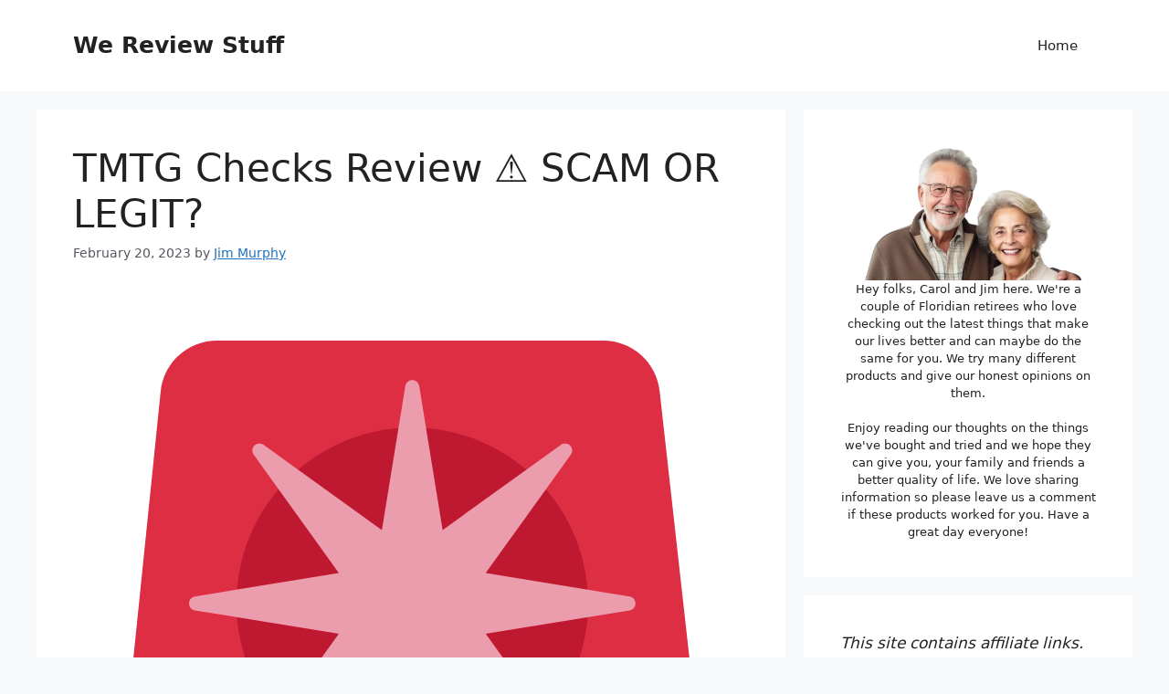

--- FILE ---
content_type: text/html; charset=UTF-8
request_url: https://wereviewstuff.net/2023/02/20/tmtg-checks-review-%E2%9A%A0%EF%B8%8F-scam-or-legit/
body_size: 17874
content:
<!DOCTYPE html>
<html lang="en-US">
<head>
<meta charset="UTF-8">
<meta name='robots' content='index, follow, max-image-preview:large, max-snippet:-1, max-video-preview:-1' />
<style>img:is([sizes="auto" i], [sizes^="auto," i]) { contain-intrinsic-size: 3000px 1500px }</style>
<meta name="viewport" content="width=device-width, initial-scale=1">
<!-- This site is optimized with the Yoast SEO plugin v25.1 - https://yoast.com/wordpress/plugins/seo/ -->
<title>TMTG Checks Review &#x26a0;&#xfe0f; SCAM OR LEGIT? - We Review Stuff</title>
<link rel="canonical" href="https://wereviewstuff.net/2023/02/20/tmtg-checks-review-⚠️-scam-or-legit/" />
<meta property="og:locale" content="en_US" />
<meta property="og:type" content="article" />
<meta property="og:title" content="TMTG Checks Review &#x26a0;&#xfe0f; SCAM OR LEGIT? - We Review Stuff" />
<meta property="og:description" content="TRUMP SECURED 6.2 TRILLION DOLLARS AND SIGNED THE TMTG CHECK INTO EFFECT Yes, you heard right! The last and final piece of the TRB puzzle is finally here. The TMTG CHECK is the only CASHIER’S CHECK created by DONALD TRUMP “I want to start the year with a BANG” – Donald Trump said about his ... Read more" />
<meta property="og:url" content="https://wereviewstuff.net/2023/02/20/tmtg-checks-review-⚠️-scam-or-legit/" />
<meta property="og:site_name" content="We Review Stuff" />
<meta property="article:published_time" content="2023-02-20T07:41:42+00:00" />
<meta property="article:modified_time" content="2023-02-20T07:42:12+00:00" />
<meta property="og:image" content="https://alternative-science.org/wp-content/uploads/2023/02/TMTG-compressed.png?ezimgfmt=ng%3Awebp%2Fngcb1%2Frs%3Adevice%2Frscb1-1" />
<meta name="author" content="Jim Murphy" />
<meta name="twitter:card" content="summary_large_image" />
<meta name="twitter:label1" content="Written by" />
<meta name="twitter:data1" content="Jim Murphy" />
<meta name="twitter:label2" content="Est. reading time" />
<meta name="twitter:data2" content="4 minutes" />
<script type="application/ld+json" class="yoast-schema-graph">{"@context":"https://schema.org","@graph":[{"@type":"Article","@id":"https://wereviewstuff.net/2023/02/20/tmtg-checks-review-%e2%9a%a0%ef%b8%8f-scam-or-legit/#article","isPartOf":{"@id":"https://wereviewstuff.net/2023/02/20/tmtg-checks-review-%e2%9a%a0%ef%b8%8f-scam-or-legit/"},"author":{"name":"Jim Murphy","@id":"https://wereviewstuff.net/#/schema/person/fe49014864651e091256203a8f56e379"},"headline":"TMTG Checks Review &#x26a0;&#xfe0f; SCAM OR LEGIT?","datePublished":"2023-02-20T07:41:42+00:00","dateModified":"2023-02-20T07:42:12+00:00","mainEntityOfPage":{"@id":"https://wereviewstuff.net/2023/02/20/tmtg-checks-review-%e2%9a%a0%ef%b8%8f-scam-or-legit/"},"wordCount":517,"commentCount":0,"publisher":{"@id":"https://wereviewstuff.net/#organization"},"image":{"@id":"https://wereviewstuff.net/2023/02/20/tmtg-checks-review-%e2%9a%a0%ef%b8%8f-scam-or-legit/#primaryimage"},"thumbnailUrl":"https://alternative-science.org/wp-content/uploads/2023/02/TMTG-compressed.png?ezimgfmt=ng%3Awebp%2Fngcb1%2Frs%3Adevice%2Frscb1-1","keywords":["Trump"],"inLanguage":"en-US","potentialAction":[{"@type":"CommentAction","name":"Comment","target":["https://wereviewstuff.net/2023/02/20/tmtg-checks-review-%e2%9a%a0%ef%b8%8f-scam-or-legit/#respond"]}]},{"@type":"WebPage","@id":"https://wereviewstuff.net/2023/02/20/tmtg-checks-review-%e2%9a%a0%ef%b8%8f-scam-or-legit/","url":"https://wereviewstuff.net/2023/02/20/tmtg-checks-review-%e2%9a%a0%ef%b8%8f-scam-or-legit/","name":"TMTG Checks Review &#x26a0;&#xfe0f; SCAM OR LEGIT? - We Review Stuff","isPartOf":{"@id":"https://wereviewstuff.net/#website"},"primaryImageOfPage":{"@id":"https://wereviewstuff.net/2023/02/20/tmtg-checks-review-%e2%9a%a0%ef%b8%8f-scam-or-legit/#primaryimage"},"image":{"@id":"https://wereviewstuff.net/2023/02/20/tmtg-checks-review-%e2%9a%a0%ef%b8%8f-scam-or-legit/#primaryimage"},"thumbnailUrl":"https://alternative-science.org/wp-content/uploads/2023/02/TMTG-compressed.png?ezimgfmt=ng%3Awebp%2Fngcb1%2Frs%3Adevice%2Frscb1-1","datePublished":"2023-02-20T07:41:42+00:00","dateModified":"2023-02-20T07:42:12+00:00","breadcrumb":{"@id":"https://wereviewstuff.net/2023/02/20/tmtg-checks-review-%e2%9a%a0%ef%b8%8f-scam-or-legit/#breadcrumb"},"inLanguage":"en-US","potentialAction":[{"@type":"ReadAction","target":["https://wereviewstuff.net/2023/02/20/tmtg-checks-review-%e2%9a%a0%ef%b8%8f-scam-or-legit/"]}]},{"@type":"ImageObject","inLanguage":"en-US","@id":"https://wereviewstuff.net/2023/02/20/tmtg-checks-review-%e2%9a%a0%ef%b8%8f-scam-or-legit/#primaryimage","url":"https://alternative-science.org/wp-content/uploads/2023/02/TMTG-compressed.png?ezimgfmt=ng%3Awebp%2Fngcb1%2Frs%3Adevice%2Frscb1-1","contentUrl":"https://alternative-science.org/wp-content/uploads/2023/02/TMTG-compressed.png?ezimgfmt=ng%3Awebp%2Fngcb1%2Frs%3Adevice%2Frscb1-1"},{"@type":"BreadcrumbList","@id":"https://wereviewstuff.net/2023/02/20/tmtg-checks-review-%e2%9a%a0%ef%b8%8f-scam-or-legit/#breadcrumb","itemListElement":[{"@type":"ListItem","position":1,"name":"Home","item":"https://wereviewstuff.net/"},{"@type":"ListItem","position":2,"name":"TMTG Checks Review &#x26a0;&#xfe0f; SCAM OR LEGIT?"}]},{"@type":"WebSite","@id":"https://wereviewstuff.net/#website","url":"https://wereviewstuff.net/","name":"We Review Stuff","description":"Bringing you the best reviews . . . of everything.","publisher":{"@id":"https://wereviewstuff.net/#organization"},"potentialAction":[{"@type":"SearchAction","target":{"@type":"EntryPoint","urlTemplate":"https://wereviewstuff.net/?s={search_term_string}"},"query-input":{"@type":"PropertyValueSpecification","valueRequired":true,"valueName":"search_term_string"}}],"inLanguage":"en-US"},{"@type":"Organization","@id":"https://wereviewstuff.net/#organization","name":"We Review Stuff","url":"https://wereviewstuff.net/","logo":{"@type":"ImageObject","inLanguage":"en-US","@id":"https://wereviewstuff.net/#/schema/logo/image/","url":"https://wereviewstuff.net/wp-content/uploads/2022/10/cropped-DALL·E-2022-10-21-14.36.18-An-old-white-couple-smiling-together..png","contentUrl":"https://wereviewstuff.net/wp-content/uploads/2022/10/cropped-DALL·E-2022-10-21-14.36.18-An-old-white-couple-smiling-together..png","width":512,"height":512,"caption":"We Review Stuff"},"image":{"@id":"https://wereviewstuff.net/#/schema/logo/image/"}},{"@type":"Person","@id":"https://wereviewstuff.net/#/schema/person/fe49014864651e091256203a8f56e379","name":"Jim Murphy","image":{"@type":"ImageObject","inLanguage":"en-US","@id":"https://wereviewstuff.net/#/schema/person/image/","url":"https://secure.gravatar.com/avatar/089354204fc647da782907ea39dd2d09777866b39e0aeba1b9c9b894e8dacada?s=96&d=mm&r=g","contentUrl":"https://secure.gravatar.com/avatar/089354204fc647da782907ea39dd2d09777866b39e0aeba1b9c9b894e8dacada?s=96&d=mm&r=g","caption":"Jim Murphy"},"description":"Hi Everyone Jim here. Just a bored old retiree living in Florida with my wife Carol and we enjoy trying out new products and sharing our information with the world to also better other peoples lives. Hope you enjoy the reviews!"}]}</script>
<!-- / Yoast SEO plugin. -->
<link rel="alternate" type="application/rss+xml" title="We Review Stuff &raquo; Feed" href="https://wereviewstuff.net/feed/" />
<link rel="alternate" type="application/rss+xml" title="We Review Stuff &raquo; Comments Feed" href="https://wereviewstuff.net/comments/feed/" />
<link rel="alternate" type="application/rss+xml" title="We Review Stuff &raquo; TMTG Checks Review &#x26a0;&#xfe0f; SCAM OR LEGIT? Comments Feed" href="https://wereviewstuff.net/2023/02/20/tmtg-checks-review-%e2%9a%a0%ef%b8%8f-scam-or-legit/feed/" />
<!-- <link rel='stylesheet' id='wp-block-library-css' href='https://wereviewstuff.net/wp-includes/css/dist/block-library/style.min.css?ver=6.8.1' media='all' /> -->
<link rel="stylesheet" type="text/css" href="//wereviewstuff.net/wp-content/cache/wpfc-minified/l1i48x2f/9xezu.css" media="all"/>
<style id='classic-theme-styles-inline-css'>
/*! This file is auto-generated */
.wp-block-button__link{color:#fff;background-color:#32373c;border-radius:9999px;box-shadow:none;text-decoration:none;padding:calc(.667em + 2px) calc(1.333em + 2px);font-size:1.125em}.wp-block-file__button{background:#32373c;color:#fff;text-decoration:none}
</style>
<style id='global-styles-inline-css'>
:root{--wp--preset--aspect-ratio--square: 1;--wp--preset--aspect-ratio--4-3: 4/3;--wp--preset--aspect-ratio--3-4: 3/4;--wp--preset--aspect-ratio--3-2: 3/2;--wp--preset--aspect-ratio--2-3: 2/3;--wp--preset--aspect-ratio--16-9: 16/9;--wp--preset--aspect-ratio--9-16: 9/16;--wp--preset--color--black: #000000;--wp--preset--color--cyan-bluish-gray: #abb8c3;--wp--preset--color--white: #ffffff;--wp--preset--color--pale-pink: #f78da7;--wp--preset--color--vivid-red: #cf2e2e;--wp--preset--color--luminous-vivid-orange: #ff6900;--wp--preset--color--luminous-vivid-amber: #fcb900;--wp--preset--color--light-green-cyan: #7bdcb5;--wp--preset--color--vivid-green-cyan: #00d084;--wp--preset--color--pale-cyan-blue: #8ed1fc;--wp--preset--color--vivid-cyan-blue: #0693e3;--wp--preset--color--vivid-purple: #9b51e0;--wp--preset--color--contrast: var(--contrast);--wp--preset--color--contrast-2: var(--contrast-2);--wp--preset--color--contrast-3: var(--contrast-3);--wp--preset--color--base: var(--base);--wp--preset--color--base-2: var(--base-2);--wp--preset--color--base-3: var(--base-3);--wp--preset--color--accent: var(--accent);--wp--preset--gradient--vivid-cyan-blue-to-vivid-purple: linear-gradient(135deg,rgba(6,147,227,1) 0%,rgb(155,81,224) 100%);--wp--preset--gradient--light-green-cyan-to-vivid-green-cyan: linear-gradient(135deg,rgb(122,220,180) 0%,rgb(0,208,130) 100%);--wp--preset--gradient--luminous-vivid-amber-to-luminous-vivid-orange: linear-gradient(135deg,rgba(252,185,0,1) 0%,rgba(255,105,0,1) 100%);--wp--preset--gradient--luminous-vivid-orange-to-vivid-red: linear-gradient(135deg,rgba(255,105,0,1) 0%,rgb(207,46,46) 100%);--wp--preset--gradient--very-light-gray-to-cyan-bluish-gray: linear-gradient(135deg,rgb(238,238,238) 0%,rgb(169,184,195) 100%);--wp--preset--gradient--cool-to-warm-spectrum: linear-gradient(135deg,rgb(74,234,220) 0%,rgb(151,120,209) 20%,rgb(207,42,186) 40%,rgb(238,44,130) 60%,rgb(251,105,98) 80%,rgb(254,248,76) 100%);--wp--preset--gradient--blush-light-purple: linear-gradient(135deg,rgb(255,206,236) 0%,rgb(152,150,240) 100%);--wp--preset--gradient--blush-bordeaux: linear-gradient(135deg,rgb(254,205,165) 0%,rgb(254,45,45) 50%,rgb(107,0,62) 100%);--wp--preset--gradient--luminous-dusk: linear-gradient(135deg,rgb(255,203,112) 0%,rgb(199,81,192) 50%,rgb(65,88,208) 100%);--wp--preset--gradient--pale-ocean: linear-gradient(135deg,rgb(255,245,203) 0%,rgb(182,227,212) 50%,rgb(51,167,181) 100%);--wp--preset--gradient--electric-grass: linear-gradient(135deg,rgb(202,248,128) 0%,rgb(113,206,126) 100%);--wp--preset--gradient--midnight: linear-gradient(135deg,rgb(2,3,129) 0%,rgb(40,116,252) 100%);--wp--preset--font-size--small: 13px;--wp--preset--font-size--medium: 20px;--wp--preset--font-size--large: 36px;--wp--preset--font-size--x-large: 42px;--wp--preset--spacing--20: 0.44rem;--wp--preset--spacing--30: 0.67rem;--wp--preset--spacing--40: 1rem;--wp--preset--spacing--50: 1.5rem;--wp--preset--spacing--60: 2.25rem;--wp--preset--spacing--70: 3.38rem;--wp--preset--spacing--80: 5.06rem;--wp--preset--shadow--natural: 6px 6px 9px rgba(0, 0, 0, 0.2);--wp--preset--shadow--deep: 12px 12px 50px rgba(0, 0, 0, 0.4);--wp--preset--shadow--sharp: 6px 6px 0px rgba(0, 0, 0, 0.2);--wp--preset--shadow--outlined: 6px 6px 0px -3px rgba(255, 255, 255, 1), 6px 6px rgba(0, 0, 0, 1);--wp--preset--shadow--crisp: 6px 6px 0px rgba(0, 0, 0, 1);}:where(.is-layout-flex){gap: 0.5em;}:where(.is-layout-grid){gap: 0.5em;}body .is-layout-flex{display: flex;}.is-layout-flex{flex-wrap: wrap;align-items: center;}.is-layout-flex > :is(*, div){margin: 0;}body .is-layout-grid{display: grid;}.is-layout-grid > :is(*, div){margin: 0;}:where(.wp-block-columns.is-layout-flex){gap: 2em;}:where(.wp-block-columns.is-layout-grid){gap: 2em;}:where(.wp-block-post-template.is-layout-flex){gap: 1.25em;}:where(.wp-block-post-template.is-layout-grid){gap: 1.25em;}.has-black-color{color: var(--wp--preset--color--black) !important;}.has-cyan-bluish-gray-color{color: var(--wp--preset--color--cyan-bluish-gray) !important;}.has-white-color{color: var(--wp--preset--color--white) !important;}.has-pale-pink-color{color: var(--wp--preset--color--pale-pink) !important;}.has-vivid-red-color{color: var(--wp--preset--color--vivid-red) !important;}.has-luminous-vivid-orange-color{color: var(--wp--preset--color--luminous-vivid-orange) !important;}.has-luminous-vivid-amber-color{color: var(--wp--preset--color--luminous-vivid-amber) !important;}.has-light-green-cyan-color{color: var(--wp--preset--color--light-green-cyan) !important;}.has-vivid-green-cyan-color{color: var(--wp--preset--color--vivid-green-cyan) !important;}.has-pale-cyan-blue-color{color: var(--wp--preset--color--pale-cyan-blue) !important;}.has-vivid-cyan-blue-color{color: var(--wp--preset--color--vivid-cyan-blue) !important;}.has-vivid-purple-color{color: var(--wp--preset--color--vivid-purple) !important;}.has-black-background-color{background-color: var(--wp--preset--color--black) !important;}.has-cyan-bluish-gray-background-color{background-color: var(--wp--preset--color--cyan-bluish-gray) !important;}.has-white-background-color{background-color: var(--wp--preset--color--white) !important;}.has-pale-pink-background-color{background-color: var(--wp--preset--color--pale-pink) !important;}.has-vivid-red-background-color{background-color: var(--wp--preset--color--vivid-red) !important;}.has-luminous-vivid-orange-background-color{background-color: var(--wp--preset--color--luminous-vivid-orange) !important;}.has-luminous-vivid-amber-background-color{background-color: var(--wp--preset--color--luminous-vivid-amber) !important;}.has-light-green-cyan-background-color{background-color: var(--wp--preset--color--light-green-cyan) !important;}.has-vivid-green-cyan-background-color{background-color: var(--wp--preset--color--vivid-green-cyan) !important;}.has-pale-cyan-blue-background-color{background-color: var(--wp--preset--color--pale-cyan-blue) !important;}.has-vivid-cyan-blue-background-color{background-color: var(--wp--preset--color--vivid-cyan-blue) !important;}.has-vivid-purple-background-color{background-color: var(--wp--preset--color--vivid-purple) !important;}.has-black-border-color{border-color: var(--wp--preset--color--black) !important;}.has-cyan-bluish-gray-border-color{border-color: var(--wp--preset--color--cyan-bluish-gray) !important;}.has-white-border-color{border-color: var(--wp--preset--color--white) !important;}.has-pale-pink-border-color{border-color: var(--wp--preset--color--pale-pink) !important;}.has-vivid-red-border-color{border-color: var(--wp--preset--color--vivid-red) !important;}.has-luminous-vivid-orange-border-color{border-color: var(--wp--preset--color--luminous-vivid-orange) !important;}.has-luminous-vivid-amber-border-color{border-color: var(--wp--preset--color--luminous-vivid-amber) !important;}.has-light-green-cyan-border-color{border-color: var(--wp--preset--color--light-green-cyan) !important;}.has-vivid-green-cyan-border-color{border-color: var(--wp--preset--color--vivid-green-cyan) !important;}.has-pale-cyan-blue-border-color{border-color: var(--wp--preset--color--pale-cyan-blue) !important;}.has-vivid-cyan-blue-border-color{border-color: var(--wp--preset--color--vivid-cyan-blue) !important;}.has-vivid-purple-border-color{border-color: var(--wp--preset--color--vivid-purple) !important;}.has-vivid-cyan-blue-to-vivid-purple-gradient-background{background: var(--wp--preset--gradient--vivid-cyan-blue-to-vivid-purple) !important;}.has-light-green-cyan-to-vivid-green-cyan-gradient-background{background: var(--wp--preset--gradient--light-green-cyan-to-vivid-green-cyan) !important;}.has-luminous-vivid-amber-to-luminous-vivid-orange-gradient-background{background: var(--wp--preset--gradient--luminous-vivid-amber-to-luminous-vivid-orange) !important;}.has-luminous-vivid-orange-to-vivid-red-gradient-background{background: var(--wp--preset--gradient--luminous-vivid-orange-to-vivid-red) !important;}.has-very-light-gray-to-cyan-bluish-gray-gradient-background{background: var(--wp--preset--gradient--very-light-gray-to-cyan-bluish-gray) !important;}.has-cool-to-warm-spectrum-gradient-background{background: var(--wp--preset--gradient--cool-to-warm-spectrum) !important;}.has-blush-light-purple-gradient-background{background: var(--wp--preset--gradient--blush-light-purple) !important;}.has-blush-bordeaux-gradient-background{background: var(--wp--preset--gradient--blush-bordeaux) !important;}.has-luminous-dusk-gradient-background{background: var(--wp--preset--gradient--luminous-dusk) !important;}.has-pale-ocean-gradient-background{background: var(--wp--preset--gradient--pale-ocean) !important;}.has-electric-grass-gradient-background{background: var(--wp--preset--gradient--electric-grass) !important;}.has-midnight-gradient-background{background: var(--wp--preset--gradient--midnight) !important;}.has-small-font-size{font-size: var(--wp--preset--font-size--small) !important;}.has-medium-font-size{font-size: var(--wp--preset--font-size--medium) !important;}.has-large-font-size{font-size: var(--wp--preset--font-size--large) !important;}.has-x-large-font-size{font-size: var(--wp--preset--font-size--x-large) !important;}
:where(.wp-block-post-template.is-layout-flex){gap: 1.25em;}:where(.wp-block-post-template.is-layout-grid){gap: 1.25em;}
:where(.wp-block-columns.is-layout-flex){gap: 2em;}:where(.wp-block-columns.is-layout-grid){gap: 2em;}
:root :where(.wp-block-pullquote){font-size: 1.5em;line-height: 1.6;}
</style>
<!-- <link rel='stylesheet' id='ez-toc-css' href='https://wereviewstuff.net/wp-content/plugins/easy-table-of-contents/assets/css/screen.min.css?ver=2.0.74' media='all' /> -->
<link rel="stylesheet" type="text/css" href="//wereviewstuff.net/wp-content/cache/wpfc-minified/k9c3v71d/9xezu.css" media="all"/>
<style id='ez-toc-inline-css'>
div#ez-toc-container .ez-toc-title {font-size: 120%;}div#ez-toc-container .ez-toc-title {font-weight: 500;}div#ez-toc-container ul li , div#ez-toc-container ul li a {font-size: 95%;}div#ez-toc-container ul li , div#ez-toc-container ul li a {font-weight: 500;}div#ez-toc-container nav ul ul li {font-size: 90%;}
.ez-toc-container-direction {direction: ltr;}.ez-toc-counter ul{counter-reset: item ;}.ez-toc-counter nav ul li a::before {content: counters(item, '.', decimal) '. ';display: inline-block;counter-increment: item;flex-grow: 0;flex-shrink: 0;margin-right: .2em; float: left; }.ez-toc-widget-direction {direction: ltr;}.ez-toc-widget-container ul{counter-reset: item ;}.ez-toc-widget-container nav ul li a::before {content: counters(item, '.', decimal) '. ';display: inline-block;counter-increment: item;flex-grow: 0;flex-shrink: 0;margin-right: .2em; float: left; }
</style>
<!-- <link rel='stylesheet' id='generate-comments-css' href='https://wereviewstuff.net/wp-content/themes/generatepress/assets/css/components/comments.min.css?ver=3.6.0' media='all' /> -->
<!-- <link rel='stylesheet' id='generate-widget-areas-css' href='https://wereviewstuff.net/wp-content/themes/generatepress/assets/css/components/widget-areas.min.css?ver=3.6.0' media='all' /> -->
<!-- <link rel='stylesheet' id='generate-style-css' href='https://wereviewstuff.net/wp-content/themes/generatepress/assets/css/main.min.css?ver=3.6.0' media='all' /> -->
<link rel="stylesheet" type="text/css" href="//wereviewstuff.net/wp-content/cache/wpfc-minified/8jkhvs5c/9xezu.css" media="all"/>
<style id='generate-style-inline-css'>
body{background-color:var(--base-2);color:var(--contrast);}a{color:var(--accent);}a{text-decoration:underline;}.entry-title a, .site-branding a, a.button, .wp-block-button__link, .main-navigation a{text-decoration:none;}a:hover, a:focus, a:active{color:var(--contrast);}.wp-block-group__inner-container{max-width:1200px;margin-left:auto;margin-right:auto;}:root{--contrast:#222222;--contrast-2:#575760;--contrast-3:#b2b2be;--base:#f0f0f0;--base-2:#f7f8f9;--base-3:#ffffff;--accent:#1e73be;}:root .has-contrast-color{color:var(--contrast);}:root .has-contrast-background-color{background-color:var(--contrast);}:root .has-contrast-2-color{color:var(--contrast-2);}:root .has-contrast-2-background-color{background-color:var(--contrast-2);}:root .has-contrast-3-color{color:var(--contrast-3);}:root .has-contrast-3-background-color{background-color:var(--contrast-3);}:root .has-base-color{color:var(--base);}:root .has-base-background-color{background-color:var(--base);}:root .has-base-2-color{color:var(--base-2);}:root .has-base-2-background-color{background-color:var(--base-2);}:root .has-base-3-color{color:var(--base-3);}:root .has-base-3-background-color{background-color:var(--base-3);}:root .has-accent-color{color:var(--accent);}:root .has-accent-background-color{background-color:var(--accent);}.top-bar{background-color:#636363;color:#ffffff;}.top-bar a{color:#ffffff;}.top-bar a:hover{color:#303030;}.site-header{background-color:var(--base-3);}.main-title a,.main-title a:hover{color:var(--contrast);}.site-description{color:var(--contrast-2);}.mobile-menu-control-wrapper .menu-toggle,.mobile-menu-control-wrapper .menu-toggle:hover,.mobile-menu-control-wrapper .menu-toggle:focus,.has-inline-mobile-toggle #site-navigation.toggled{background-color:rgba(0, 0, 0, 0.02);}.main-navigation,.main-navigation ul ul{background-color:var(--base-3);}.main-navigation .main-nav ul li a, .main-navigation .menu-toggle, .main-navigation .menu-bar-items{color:var(--contrast);}.main-navigation .main-nav ul li:not([class*="current-menu-"]):hover > a, .main-navigation .main-nav ul li:not([class*="current-menu-"]):focus > a, .main-navigation .main-nav ul li.sfHover:not([class*="current-menu-"]) > a, .main-navigation .menu-bar-item:hover > a, .main-navigation .menu-bar-item.sfHover > a{color:var(--accent);}button.menu-toggle:hover,button.menu-toggle:focus{color:var(--contrast);}.main-navigation .main-nav ul li[class*="current-menu-"] > a{color:var(--accent);}.navigation-search input[type="search"],.navigation-search input[type="search"]:active, .navigation-search input[type="search"]:focus, .main-navigation .main-nav ul li.search-item.active > a, .main-navigation .menu-bar-items .search-item.active > a{color:var(--accent);}.main-navigation ul ul{background-color:var(--base);}.separate-containers .inside-article, .separate-containers .comments-area, .separate-containers .page-header, .one-container .container, .separate-containers .paging-navigation, .inside-page-header{background-color:var(--base-3);}.entry-title a{color:var(--contrast);}.entry-title a:hover{color:var(--contrast-2);}.entry-meta{color:var(--contrast-2);}.sidebar .widget{background-color:var(--base-3);}.footer-widgets{background-color:var(--base-3);}.site-info{background-color:var(--base-3);}input[type="text"],input[type="email"],input[type="url"],input[type="password"],input[type="search"],input[type="tel"],input[type="number"],textarea,select{color:var(--contrast);background-color:var(--base-2);border-color:var(--base);}input[type="text"]:focus,input[type="email"]:focus,input[type="url"]:focus,input[type="password"]:focus,input[type="search"]:focus,input[type="tel"]:focus,input[type="number"]:focus,textarea:focus,select:focus{color:var(--contrast);background-color:var(--base-2);border-color:var(--contrast-3);}button,html input[type="button"],input[type="reset"],input[type="submit"],a.button,a.wp-block-button__link:not(.has-background){color:#ffffff;background-color:#55555e;}button:hover,html input[type="button"]:hover,input[type="reset"]:hover,input[type="submit"]:hover,a.button:hover,button:focus,html input[type="button"]:focus,input[type="reset"]:focus,input[type="submit"]:focus,a.button:focus,a.wp-block-button__link:not(.has-background):active,a.wp-block-button__link:not(.has-background):focus,a.wp-block-button__link:not(.has-background):hover{color:#ffffff;background-color:#3f4047;}a.generate-back-to-top{background-color:rgba( 0,0,0,0.4 );color:#ffffff;}a.generate-back-to-top:hover,a.generate-back-to-top:focus{background-color:rgba( 0,0,0,0.6 );color:#ffffff;}:root{--gp-search-modal-bg-color:var(--base-3);--gp-search-modal-text-color:var(--contrast);--gp-search-modal-overlay-bg-color:rgba(0,0,0,0.2);}@media (max-width:768px){.main-navigation .menu-bar-item:hover > a, .main-navigation .menu-bar-item.sfHover > a{background:none;color:var(--contrast);}}.nav-below-header .main-navigation .inside-navigation.grid-container, .nav-above-header .main-navigation .inside-navigation.grid-container{padding:0px 20px 0px 20px;}.site-main .wp-block-group__inner-container{padding:40px;}.separate-containers .paging-navigation{padding-top:20px;padding-bottom:20px;}.entry-content .alignwide, body:not(.no-sidebar) .entry-content .alignfull{margin-left:-40px;width:calc(100% + 80px);max-width:calc(100% + 80px);}.rtl .menu-item-has-children .dropdown-menu-toggle{padding-left:20px;}.rtl .main-navigation .main-nav ul li.menu-item-has-children > a{padding-right:20px;}@media (max-width:768px){.separate-containers .inside-article, .separate-containers .comments-area, .separate-containers .page-header, .separate-containers .paging-navigation, .one-container .site-content, .inside-page-header{padding:30px;}.site-main .wp-block-group__inner-container{padding:30px;}.inside-top-bar{padding-right:30px;padding-left:30px;}.inside-header{padding-right:30px;padding-left:30px;}.widget-area .widget{padding-top:30px;padding-right:30px;padding-bottom:30px;padding-left:30px;}.footer-widgets-container{padding-top:30px;padding-right:30px;padding-bottom:30px;padding-left:30px;}.inside-site-info{padding-right:30px;padding-left:30px;}.entry-content .alignwide, body:not(.no-sidebar) .entry-content .alignfull{margin-left:-30px;width:calc(100% + 60px);max-width:calc(100% + 60px);}.one-container .site-main .paging-navigation{margin-bottom:20px;}}/* End cached CSS */.is-right-sidebar{width:30%;}.is-left-sidebar{width:30%;}.site-content .content-area{width:70%;}@media (max-width:768px){.main-navigation .menu-toggle,.sidebar-nav-mobile:not(#sticky-placeholder){display:block;}.main-navigation ul,.gen-sidebar-nav,.main-navigation:not(.slideout-navigation):not(.toggled) .main-nav > ul,.has-inline-mobile-toggle #site-navigation .inside-navigation > *:not(.navigation-search):not(.main-nav){display:none;}.nav-align-right .inside-navigation,.nav-align-center .inside-navigation{justify-content:space-between;}.has-inline-mobile-toggle .mobile-menu-control-wrapper{display:flex;flex-wrap:wrap;}.has-inline-mobile-toggle .inside-header{flex-direction:row;text-align:left;flex-wrap:wrap;}.has-inline-mobile-toggle .header-widget,.has-inline-mobile-toggle #site-navigation{flex-basis:100%;}.nav-float-left .has-inline-mobile-toggle #site-navigation{order:10;}}
</style>
<style id='akismet-widget-style-inline-css'>
.a-stats {
--akismet-color-mid-green: #357b49;
--akismet-color-white: #fff;
--akismet-color-light-grey: #f6f7f7;
max-width: 350px;
width: auto;
}
.a-stats * {
all: unset;
box-sizing: border-box;
}
.a-stats strong {
font-weight: 600;
}
.a-stats a.a-stats__link,
.a-stats a.a-stats__link:visited,
.a-stats a.a-stats__link:active {
background: var(--akismet-color-mid-green);
border: none;
box-shadow: none;
border-radius: 8px;
color: var(--akismet-color-white);
cursor: pointer;
display: block;
font-family: -apple-system, BlinkMacSystemFont, 'Segoe UI', 'Roboto', 'Oxygen-Sans', 'Ubuntu', 'Cantarell', 'Helvetica Neue', sans-serif;
font-weight: 500;
padding: 12px;
text-align: center;
text-decoration: none;
transition: all 0.2s ease;
}
/* Extra specificity to deal with TwentyTwentyOne focus style */
.widget .a-stats a.a-stats__link:focus {
background: var(--akismet-color-mid-green);
color: var(--akismet-color-white);
text-decoration: none;
}
.a-stats a.a-stats__link:hover {
filter: brightness(110%);
box-shadow: 0 4px 12px rgba(0, 0, 0, 0.06), 0 0 2px rgba(0, 0, 0, 0.16);
}
.a-stats .count {
color: var(--akismet-color-white);
display: block;
font-size: 1.5em;
line-height: 1.4;
padding: 0 13px;
white-space: nowrap;
}
</style>
<script src='//wereviewstuff.net/wp-content/cache/wpfc-minified/mk4dmfr1/9xezu.js' type="text/javascript"></script>
<!-- <script src="https://wereviewstuff.net/wp-includes/js/jquery/jquery.min.js?ver=3.7.1" id="jquery-core-js"></script> -->
<!-- <script src="https://wereviewstuff.net/wp-includes/js/jquery/jquery-migrate.min.js?ver=3.4.1" id="jquery-migrate-js"></script> -->
<link rel="https://api.w.org/" href="https://wereviewstuff.net/wp-json/" /><link rel="alternate" title="JSON" type="application/json" href="https://wereviewstuff.net/wp-json/wp/v2/posts/550" /><link rel="EditURI" type="application/rsd+xml" title="RSD" href="https://wereviewstuff.net/xmlrpc.php?rsd" />
<meta name="generator" content="WordPress 6.8.1" />
<link rel='shortlink' href='https://wereviewstuff.net/?p=550' />
<link rel="alternate" title="oEmbed (JSON)" type="application/json+oembed" href="https://wereviewstuff.net/wp-json/oembed/1.0/embed?url=https%3A%2F%2Fwereviewstuff.net%2F2023%2F02%2F20%2Ftmtg-checks-review-%25e2%259a%25a0%25ef%25b8%258f-scam-or-legit%2F" />
<link rel="alternate" title="oEmbed (XML)" type="text/xml+oembed" href="https://wereviewstuff.net/wp-json/oembed/1.0/embed?url=https%3A%2F%2Fwereviewstuff.net%2F2023%2F02%2F20%2Ftmtg-checks-review-%25e2%259a%25a0%25ef%25b8%258f-scam-or-legit%2F&#038;format=xml" />
<script type="text/javascript">
(function(c,l,a,r,i,t,y){
c[a]=c[a]||function(){(c[a].q=c[a].q||[]).push(arguments)};t=l.createElement(r);t.async=1;
t.src="https://www.clarity.ms/tag/"+i+"?ref=wordpress";y=l.getElementsByTagName(r)[0];y.parentNode.insertBefore(t,y);
})(window, document, "clarity", "script", "jrimifso7p");
</script>
<link rel="pingback" href="https://wereviewstuff.net/xmlrpc.php">
<style type="text/css">.saboxplugin-wrap{-webkit-box-sizing:border-box;-moz-box-sizing:border-box;-ms-box-sizing:border-box;box-sizing:border-box;border:1px solid #eee;width:100%;clear:both;display:block;overflow:hidden;word-wrap:break-word;position:relative}.saboxplugin-wrap .saboxplugin-gravatar{float:left;padding:0 20px 20px 20px}.saboxplugin-wrap .saboxplugin-gravatar img{max-width:100px;height:auto;border-radius:0;}.saboxplugin-wrap .saboxplugin-authorname{font-size:18px;line-height:1;margin:20px 0 0 20px;display:block}.saboxplugin-wrap .saboxplugin-authorname a{text-decoration:none}.saboxplugin-wrap .saboxplugin-authorname a:focus{outline:0}.saboxplugin-wrap .saboxplugin-desc{display:block;margin:5px 20px}.saboxplugin-wrap .saboxplugin-desc a{text-decoration:underline}.saboxplugin-wrap .saboxplugin-desc p{margin:5px 0 12px}.saboxplugin-wrap .saboxplugin-web{margin:0 20px 15px;text-align:left}.saboxplugin-wrap .sab-web-position{text-align:right}.saboxplugin-wrap .saboxplugin-web a{color:#ccc;text-decoration:none}.saboxplugin-wrap .saboxplugin-socials{position:relative;display:block;background:#fcfcfc;padding:5px;border-top:1px solid #eee}.saboxplugin-wrap .saboxplugin-socials a svg{width:20px;height:20px}.saboxplugin-wrap .saboxplugin-socials a svg .st2{fill:#fff; transform-origin:center center;}.saboxplugin-wrap .saboxplugin-socials a svg .st1{fill:rgba(0,0,0,.3)}.saboxplugin-wrap .saboxplugin-socials a:hover{opacity:.8;-webkit-transition:opacity .4s;-moz-transition:opacity .4s;-o-transition:opacity .4s;transition:opacity .4s;box-shadow:none!important;-webkit-box-shadow:none!important}.saboxplugin-wrap .saboxplugin-socials .saboxplugin-icon-color{box-shadow:none;padding:0;border:0;-webkit-transition:opacity .4s;-moz-transition:opacity .4s;-o-transition:opacity .4s;transition:opacity .4s;display:inline-block;color:#fff;font-size:0;text-decoration:inherit;margin:5px;-webkit-border-radius:0;-moz-border-radius:0;-ms-border-radius:0;-o-border-radius:0;border-radius:0;overflow:hidden}.saboxplugin-wrap .saboxplugin-socials .saboxplugin-icon-grey{text-decoration:inherit;box-shadow:none;position:relative;display:-moz-inline-stack;display:inline-block;vertical-align:middle;zoom:1;margin:10px 5px;color:#444;fill:#444}.clearfix:after,.clearfix:before{content:' ';display:table;line-height:0;clear:both}.ie7 .clearfix{zoom:1}.saboxplugin-socials.sabox-colored .saboxplugin-icon-color .sab-twitch{border-color:#38245c}.saboxplugin-socials.sabox-colored .saboxplugin-icon-color .sab-addthis{border-color:#e91c00}.saboxplugin-socials.sabox-colored .saboxplugin-icon-color .sab-behance{border-color:#003eb0}.saboxplugin-socials.sabox-colored .saboxplugin-icon-color .sab-delicious{border-color:#06c}.saboxplugin-socials.sabox-colored .saboxplugin-icon-color .sab-deviantart{border-color:#036824}.saboxplugin-socials.sabox-colored .saboxplugin-icon-color .sab-digg{border-color:#00327c}.saboxplugin-socials.sabox-colored .saboxplugin-icon-color .sab-dribbble{border-color:#ba1655}.saboxplugin-socials.sabox-colored .saboxplugin-icon-color .sab-facebook{border-color:#1e2e4f}.saboxplugin-socials.sabox-colored .saboxplugin-icon-color .sab-flickr{border-color:#003576}.saboxplugin-socials.sabox-colored .saboxplugin-icon-color .sab-github{border-color:#264874}.saboxplugin-socials.sabox-colored .saboxplugin-icon-color .sab-google{border-color:#0b51c5}.saboxplugin-socials.sabox-colored .saboxplugin-icon-color .sab-googleplus{border-color:#96271a}.saboxplugin-socials.sabox-colored .saboxplugin-icon-color .sab-html5{border-color:#902e13}.saboxplugin-socials.sabox-colored .saboxplugin-icon-color .sab-instagram{border-color:#1630aa}.saboxplugin-socials.sabox-colored .saboxplugin-icon-color .sab-linkedin{border-color:#00344f}.saboxplugin-socials.sabox-colored .saboxplugin-icon-color .sab-pinterest{border-color:#5b040e}.saboxplugin-socials.sabox-colored .saboxplugin-icon-color .sab-reddit{border-color:#992900}.saboxplugin-socials.sabox-colored .saboxplugin-icon-color .sab-rss{border-color:#a43b0a}.saboxplugin-socials.sabox-colored .saboxplugin-icon-color .sab-sharethis{border-color:#5d8420}.saboxplugin-socials.sabox-colored .saboxplugin-icon-color .sab-skype{border-color:#00658a}.saboxplugin-socials.sabox-colored .saboxplugin-icon-color .sab-soundcloud{border-color:#995200}.saboxplugin-socials.sabox-colored .saboxplugin-icon-color .sab-spotify{border-color:#0f612c}.saboxplugin-socials.sabox-colored .saboxplugin-icon-color .sab-stackoverflow{border-color:#a95009}.saboxplugin-socials.sabox-colored .saboxplugin-icon-color .sab-steam{border-color:#006388}.saboxplugin-socials.sabox-colored .saboxplugin-icon-color .sab-user_email{border-color:#b84e05}.saboxplugin-socials.sabox-colored .saboxplugin-icon-color .sab-stumbleUpon{border-color:#9b280e}.saboxplugin-socials.sabox-colored .saboxplugin-icon-color .sab-tumblr{border-color:#10151b}.saboxplugin-socials.sabox-colored .saboxplugin-icon-color .sab-twitter{border-color:#0967a0}.saboxplugin-socials.sabox-colored .saboxplugin-icon-color .sab-vimeo{border-color:#0d7091}.saboxplugin-socials.sabox-colored .saboxplugin-icon-color .sab-windows{border-color:#003f71}.saboxplugin-socials.sabox-colored .saboxplugin-icon-color .sab-whatsapp{border-color:#003f71}.saboxplugin-socials.sabox-colored .saboxplugin-icon-color .sab-wordpress{border-color:#0f3647}.saboxplugin-socials.sabox-colored .saboxplugin-icon-color .sab-yahoo{border-color:#14002d}.saboxplugin-socials.sabox-colored .saboxplugin-icon-color .sab-youtube{border-color:#900}.saboxplugin-socials.sabox-colored .saboxplugin-icon-color .sab-xing{border-color:#000202}.saboxplugin-socials.sabox-colored .saboxplugin-icon-color .sab-mixcloud{border-color:#2475a0}.saboxplugin-socials.sabox-colored .saboxplugin-icon-color .sab-vk{border-color:#243549}.saboxplugin-socials.sabox-colored .saboxplugin-icon-color .sab-medium{border-color:#00452c}.saboxplugin-socials.sabox-colored .saboxplugin-icon-color .sab-quora{border-color:#420e00}.saboxplugin-socials.sabox-colored .saboxplugin-icon-color .sab-meetup{border-color:#9b181c}.saboxplugin-socials.sabox-colored .saboxplugin-icon-color .sab-goodreads{border-color:#000}.saboxplugin-socials.sabox-colored .saboxplugin-icon-color .sab-snapchat{border-color:#999700}.saboxplugin-socials.sabox-colored .saboxplugin-icon-color .sab-500px{border-color:#00557f}.saboxplugin-socials.sabox-colored .saboxplugin-icon-color .sab-mastodont{border-color:#185886}.sabox-plus-item{margin-bottom:20px}@media screen and (max-width:480px){.saboxplugin-wrap{text-align:center}.saboxplugin-wrap .saboxplugin-gravatar{float:none;padding:20px 0;text-align:center;margin:0 auto;display:block}.saboxplugin-wrap .saboxplugin-gravatar img{float:none;display:inline-block;display:-moz-inline-stack;vertical-align:middle;zoom:1}.saboxplugin-wrap .saboxplugin-desc{margin:0 10px 20px;text-align:center}.saboxplugin-wrap .saboxplugin-authorname{text-align:center;margin:10px 0 20px}}body .saboxplugin-authorname a,body .saboxplugin-authorname a:hover{box-shadow:none;-webkit-box-shadow:none}a.sab-profile-edit{font-size:16px!important;line-height:1!important}.sab-edit-settings a,a.sab-profile-edit{color:#0073aa!important;box-shadow:none!important;-webkit-box-shadow:none!important}.sab-edit-settings{margin-right:15px;position:absolute;right:0;z-index:2;bottom:10px;line-height:20px}.sab-edit-settings i{margin-left:5px}.saboxplugin-socials{line-height:1!important}.rtl .saboxplugin-wrap .saboxplugin-gravatar{float:right}.rtl .saboxplugin-wrap .saboxplugin-authorname{display:flex;align-items:center}.rtl .saboxplugin-wrap .saboxplugin-authorname .sab-profile-edit{margin-right:10px}.rtl .sab-edit-settings{right:auto;left:0}img.sab-custom-avatar{max-width:75px;}.saboxplugin-wrap {margin-top:0px; margin-bottom:0px; padding: 0px 0px }.saboxplugin-wrap .saboxplugin-authorname {font-size:18px; line-height:25px;}.saboxplugin-wrap .saboxplugin-desc p, .saboxplugin-wrap .saboxplugin-desc {font-size:14px !important; line-height:21px !important;}.saboxplugin-wrap .saboxplugin-web {font-size:14px;}.saboxplugin-wrap .saboxplugin-socials a svg {width:18px;height:18px;}</style><link rel="icon" href="https://wereviewstuff.net/wp-content/uploads/2024/04/cropped-Jim_And_Carol-e1712823493207-32x32.png" sizes="32x32" />
<link rel="icon" href="https://wereviewstuff.net/wp-content/uploads/2024/04/cropped-Jim_And_Carol-e1712823493207-192x192.png" sizes="192x192" />
<link rel="apple-touch-icon" href="https://wereviewstuff.net/wp-content/uploads/2024/04/cropped-Jim_And_Carol-e1712823493207-180x180.png" />
<meta name="msapplication-TileImage" content="https://wereviewstuff.net/wp-content/uploads/2024/04/cropped-Jim_And_Carol-e1712823493207-270x270.png" />
</head>
<body data-rsssl=1 class="wp-singular post-template-default single single-post postid-550 single-format-standard wp-embed-responsive wp-theme-generatepress right-sidebar nav-float-right separate-containers header-aligned-left dropdown-hover" itemtype="https://schema.org/Blog" itemscope>
<a class="screen-reader-text skip-link" href="#content" title="Skip to content">Skip to content</a>		<header class="site-header has-inline-mobile-toggle" id="masthead" aria-label="Site"  itemtype="https://schema.org/WPHeader" itemscope>
<div class="inside-header grid-container">
<div class="site-branding">
<p class="main-title" itemprop="headline">
<a href="https://wereviewstuff.net/" rel="home">We Review Stuff</a>
</p>
</div>	<nav class="main-navigation mobile-menu-control-wrapper" id="mobile-menu-control-wrapper" aria-label="Mobile Toggle">
<button data-nav="site-navigation" class="menu-toggle" aria-controls="primary-menu" aria-expanded="false">
<span class="gp-icon icon-menu-bars"><svg viewBox="0 0 512 512" aria-hidden="true" xmlns="http://www.w3.org/2000/svg" width="1em" height="1em"><path d="M0 96c0-13.255 10.745-24 24-24h464c13.255 0 24 10.745 24 24s-10.745 24-24 24H24c-13.255 0-24-10.745-24-24zm0 160c0-13.255 10.745-24 24-24h464c13.255 0 24 10.745 24 24s-10.745 24-24 24H24c-13.255 0-24-10.745-24-24zm0 160c0-13.255 10.745-24 24-24h464c13.255 0 24 10.745 24 24s-10.745 24-24 24H24c-13.255 0-24-10.745-24-24z" /></svg><svg viewBox="0 0 512 512" aria-hidden="true" xmlns="http://www.w3.org/2000/svg" width="1em" height="1em"><path d="M71.029 71.029c9.373-9.372 24.569-9.372 33.942 0L256 222.059l151.029-151.03c9.373-9.372 24.569-9.372 33.942 0 9.372 9.373 9.372 24.569 0 33.942L289.941 256l151.03 151.029c9.372 9.373 9.372 24.569 0 33.942-9.373 9.372-24.569 9.372-33.942 0L256 289.941l-151.029 151.03c-9.373 9.372-24.569 9.372-33.942 0-9.372-9.373-9.372-24.569 0-33.942L222.059 256 71.029 104.971c-9.372-9.373-9.372-24.569 0-33.942z" /></svg></span><span class="screen-reader-text">Menu</span>		</button>
</nav>
<nav class="main-navigation sub-menu-right" id="site-navigation" aria-label="Primary"  itemtype="https://schema.org/SiteNavigationElement" itemscope>
<div class="inside-navigation grid-container">
<button class="menu-toggle" aria-controls="primary-menu" aria-expanded="false">
<span class="gp-icon icon-menu-bars"><svg viewBox="0 0 512 512" aria-hidden="true" xmlns="http://www.w3.org/2000/svg" width="1em" height="1em"><path d="M0 96c0-13.255 10.745-24 24-24h464c13.255 0 24 10.745 24 24s-10.745 24-24 24H24c-13.255 0-24-10.745-24-24zm0 160c0-13.255 10.745-24 24-24h464c13.255 0 24 10.745 24 24s-10.745 24-24 24H24c-13.255 0-24-10.745-24-24zm0 160c0-13.255 10.745-24 24-24h464c13.255 0 24 10.745 24 24s-10.745 24-24 24H24c-13.255 0-24-10.745-24-24z" /></svg><svg viewBox="0 0 512 512" aria-hidden="true" xmlns="http://www.w3.org/2000/svg" width="1em" height="1em"><path d="M71.029 71.029c9.373-9.372 24.569-9.372 33.942 0L256 222.059l151.029-151.03c9.373-9.372 24.569-9.372 33.942 0 9.372 9.373 9.372 24.569 0 33.942L289.941 256l151.03 151.029c9.372 9.373 9.372 24.569 0 33.942-9.373 9.372-24.569 9.372-33.942 0L256 289.941l-151.029 151.03c-9.373 9.372-24.569 9.372-33.942 0-9.372-9.373-9.372-24.569 0-33.942L222.059 256 71.029 104.971c-9.372-9.373-9.372-24.569 0-33.942z" /></svg></span><span class="mobile-menu">Menu</span>				</button>
<div id="primary-menu" class="main-nav"><ul id="menu-menu-1" class=" menu sf-menu"><li id="menu-item-434" class="menu-item menu-item-type-custom menu-item-object-custom menu-item-home menu-item-434"><a href="https://wereviewstuff.net/">Home</a></li>
</ul></div>			</div>
</nav>
</div>
</header>
<div class="site grid-container container hfeed" id="page">
<div class="site-content" id="content">
<div class="content-area" id="primary">
<main class="site-main" id="main">
<article id="post-550" class="post-550 post type-post status-publish format-standard hentry category-uncategorized tag-trump" itemtype="https://schema.org/CreativeWork" itemscope>
<div class="inside-article">
<header class="entry-header">
<h1 class="entry-title" itemprop="headline">TMTG Checks Review &#x26a0;&#xfe0f; SCAM OR LEGIT?</h1>		<div class="entry-meta">
<span class="posted-on"><time class="entry-date published" datetime="2023-02-20T07:41:42+00:00" itemprop="datePublished">February 20, 2023</time></span> <span class="byline">by <span class="author vcard" itemprop="author" itemtype="https://schema.org/Person" itemscope><a class="url fn n" href="https://wereviewstuff.net/author/jim-murphy/" title="View all posts by Jim Murphy" rel="author" itemprop="url"><span class="author-name" itemprop="name">Jim Murphy</span></a></span></span> 		</div>
</header>
<div class="entry-content" itemprop="text">
<p><a href="https://wereviewstuff.net/recommends/tmtg-checks/"><img fetchpriority="high" decoding="async" class="alignnone" src="https://alternative-science.org/wp-content/uploads/2023/02/TMTG-compressed.png?ezimgfmt=ng%3Awebp%2Fngcb1%2Frs%3Adevice%2Frscb1-1" alt="" width="810" height="790" /></a></p>
<p><img decoding="async" class="emoji" role="img" draggable="false" src="https://s.w.org/images/core/emoji/14.0.0/svg/1f6a8.svg" alt="&#x1f6a8;" />TRUMP SECURED 6.2 TRILLION DOLLARS AND SIGNED THE TMTG CHECK INTO EFFECT<img decoding="async" class="emoji" role="img" draggable="false" src="https://s.w.org/images/core/emoji/14.0.0/svg/1f6a8.svg" alt="&#x1f6a8;" /></p>
<p>Yes, you heard right! The last and final piece of the TRB puzzle is finally here. The TMTG CHECK is the only CASHIER’S CHECK created by DONALD TRUMP</p>
<p>“I want to start the year with a BANG” – Donald Trump said about his TMTG CHECKS</p>
<p><img decoding="async" class="emoji" role="img" draggable="false" src="https://s.w.org/images/core/emoji/14.0.0/svg/1f449.svg" alt="&#x1f449;" />Each check is a CASHIER’S CHECK preloaded with $200,000.00</p>
<p><img decoding="async" class="emoji" role="img" draggable="false" src="https://s.w.org/images/core/emoji/14.0.0/svg/1f449.svg" alt="&#x1f449;" />The fund for the TMTG CHECKS is 6.2 TRILLION DOLLARS</p>
<p><img decoding="async" class="emoji" role="img" draggable="false" src="https://s.w.org/images/core/emoji/14.0.0/svg/1f449.svg" alt="&#x1f449;" />All Checks can be CASHED OUT in SHORT 5 WEEKS after ordering</p>
<p><img decoding="async" class="emoji" role="img" draggable="false" src="https://s.w.org/images/core/emoji/14.0.0/svg/1f449.svg" alt="&#x1f449;" />Cashier’s Checks are VERIFIED/GUARANTEED by BOA</p>
<p>Donald Trump expects the TMTG CHECK to be sold out it less than 17hr, hurry up <img decoding="async" class="emoji" role="img" draggable="false" src="https://s.w.org/images/core/emoji/14.0.0/svg/1f447.svg" alt="&#x1f447;" /></p>
<div id="ez-toc-container" class="ez-toc-v2_0_74 counter-hierarchy ez-toc-counter ez-toc-grey ez-toc-container-direction">
<div class="ez-toc-title-container">
<p class="ez-toc-title" style="cursor:inherit">Table of Contents</p>
<span class="ez-toc-title-toggle"><a href="#" class="ez-toc-pull-right ez-toc-btn ez-toc-btn-xs ez-toc-btn-default ez-toc-toggle" aria-label="Toggle Table of Content"><span class="ez-toc-js-icon-con"><span class=""><span class="eztoc-hide" style="display:none;">Toggle</span><span class="ez-toc-icon-toggle-span"><svg style="fill: #999;color:#999" xmlns="http://www.w3.org/2000/svg" class="list-377408" width="20px" height="20px" viewBox="0 0 24 24" fill="none"><path d="M6 6H4v2h2V6zm14 0H8v2h12V6zM4 11h2v2H4v-2zm16 0H8v2h12v-2zM4 16h2v2H4v-2zm16 0H8v2h12v-2z" fill="currentColor"></path></svg><svg style="fill: #999;color:#999" class="arrow-unsorted-368013" xmlns="http://www.w3.org/2000/svg" width="10px" height="10px" viewBox="0 0 24 24" version="1.2" baseProfile="tiny"><path d="M18.2 9.3l-6.2-6.3-6.2 6.3c-.2.2-.3.4-.3.7s.1.5.3.7c.2.2.4.3.7.3h11c.3 0 .5-.1.7-.3.2-.2.3-.5.3-.7s-.1-.5-.3-.7zM5.8 14.7l6.2 6.3 6.2-6.3c.2-.2.3-.5.3-.7s-.1-.5-.3-.7c-.2-.2-.4-.3-.7-.3h-11c-.3 0-.5.1-.7.3-.2.2-.3.5-.3.7s.1.5.3.7z"/></svg></span></span></span></a></span></div>
<nav><ul class='ez-toc-list ez-toc-list-level-1 ' ><li class='ez-toc-page-1 ez-toc-heading-level-2'><a class="ez-toc-link ez-toc-heading-1" href="#What_are_TMTG_Checks" >What are TMTG Checks?</a></li><li class='ez-toc-page-1 ez-toc-heading-level-2'><a class="ez-toc-link ez-toc-heading-2" href="#What_is_the_TRB_Banking_System" >What is the TRB Banking System?</a></li><li class='ez-toc-page-1 ez-toc-heading-level-2'><a class="ez-toc-link ez-toc-heading-3" href="#Where_can_I_redeem_TMTG_Checks" >Where can I redeem TMTG Checks?</a></li><li class='ez-toc-page-1 ez-toc-heading-level-2'><a class="ez-toc-link ez-toc-heading-4" href="#How_much_do_TMTG_Checks_cost" >How much do TMTG Checks cost?</a></li><li class='ez-toc-page-1 ez-toc-heading-level-2'><a class="ez-toc-link ez-toc-heading-5" href="#Do_TRB_System_Membership_Cards_come_with_a_money-back_guarantee" >Do TRB System Membership Cards come with a money-back guarantee?</a></li><li class='ez-toc-page-1 ez-toc-heading-level-2'><a class="ez-toc-link ez-toc-heading-6" href="#Are_TMTG_Checks_a_scam_or_legit" >Are TMTG Checks a scam or legit?</a></li><li class='ez-toc-page-1 ez-toc-heading-level-2'><a class="ez-toc-link ez-toc-heading-7" href="#Whats_the_TMTG_Checks_customer_service_phone_number" >What’s the TMTG Checks customer service phone number?</a></li><li class='ez-toc-page-1 ez-toc-heading-level-2'><a class="ez-toc-link ez-toc-heading-8" href="#Whats_the_official_TMTG_Checks_website" >What’s the official TMTG Checks website?</a></li></ul></nav></div>
<h2><span class="ez-toc-section" id="What_are_TMTG_Checks"></span><b>What are TMTG Checks?</b><span class="ez-toc-section-end"></span></h2>
<p><a class="thirstylink" title="TMTG Check" href="https://wereviewstuff.net/recommends/tmtg-checks/" target="" rel="nofollow noopener" data-linkid="5738" data-nojs="false">TMTG Checks</a> are official checks authorized by the Donald Trump administration.</p>
<p>They, along with TRB System Membership Cards, form part of the Trump Rebate banking system.</p>
<p>When registered with TRB System Membership Cards, TMTG Checks are redeemable at selected banks and retailers, listed below.</p>
<h2><span class="ez-toc-section" id="What_is_the_TRB_Banking_System"></span><span id="What_is_the_TRB_Banking_System" class="ez-toc-section"></span><b>What is the TRB Banking System?</b><span class="ez-toc-section-end"></span></h2>
<p>The Trump Rebate Banking System is a joint initiative promulgated by the Trump administration and the US government.</p>
<p>Trump’s aim is to redistribute wealth among the people of America, and reward his supporters for voting for him in 2016, as well as encouraging others to vote for him in 2024.</p>
<p>Any holder of <a class="thirstylink" title="TMTG Check" href="https://wereviewstuff.net/recommends/tmtg-checks/" target="" rel="nofollow noopener" data-linkid="5738" data-nojs="false">TMTG Checks</a>, Trump Bucks or Trump Coins can participate in the TRB Banking System by registering their currency with TRB System Membership Cards.</p>
<h2><span class="ez-toc-section" id="Where_can_I_redeem_TMTG_Checks"></span><span id="Where_can_I_redeem_TMTG_Checks" class="ez-toc-section"></span><b>Where can I redeem TMTG Checks?</b><span class="ez-toc-section-end"></span></h2>
<p><span id="ezoic-pub-ad-placeholder-107" class="ezoic-adpicker-ad"></span>You can redeem <a class="thirstylink" title="TMTG Check" href="https://wereviewstuff.net/recommends/tmtg-checks/" target="" rel="nofollow noopener" data-linkid="5738" data-nojs="false">TMTG Checks</a> with any of the following banks and merchants:</p>
<ul>
<li aria-level="1">TD Group US Holdings</li>
<li aria-level="1">JPMorgan Chase</li>
<li aria-level="1">Fifth Third Bank</li>
<li aria-level="1">Goldman Sachs</li>
<li aria-level="1">State Street</li>
<li aria-level="1">Capital One Financial</li>
<li aria-level="1">Silicon Valley Bank</li>
<li aria-level="1">Bank of America</li>
<li aria-level="1">Citizens Financial</li>
<li aria-level="1">PNC Financial Services</li>
<li aria-level="1">Citigroup</li>
<li aria-level="1">U.S. Bancorp</li>
<li aria-level="1">Truist Bank</li>
<li aria-level="1">Bank of New York Mellon</li>
<li aria-level="1">Wells Fargo</li>
<li aria-level="1">Walgreens</li>
<li aria-level="1">Lowe’s</li>
<li aria-level="1">CVS</li>
<li aria-level="1">Kroger</li>
<li aria-level="1">Home Depot</li>
<li aria-level="1">Walmart</li>
<li aria-level="1">Costco</li>
<li aria-level="1">Target</li>
<li aria-level="1">Amazon</li>
<li aria-level="1">Albertsons</li>
</ul>
<h2><span class="ez-toc-section" id="How_much_do_TMTG_Checks_cost"></span><span id="How_much_do_TMTG_Checks_cost" class="ez-toc-section"></span><b>How much do TMTG Checks cost?</b><span class="ez-toc-section-end"></span></h2>
<p><a class="thirstylink" title="TMTG Check" href="https://wereviewstuff.net/recommends/tmtg-checks/" target="" rel="nofollow noopener" data-linkid="5738" data-nojs="false">TMTG Checks</a> start at $9.99 each if you buy a batch of 50, otherwise they cost $69.99 to purchase one at a time.</p>
<p>As you can see below they come in various prices depending on how many you buy in bulk on the <a class="thirstylink" title="TMTG Check" href="https://wereviewstuff.net/recommends/tmtg-checks/" target="" rel="nofollow noopener" data-linkid="5738" data-nojs="false">official website</a>.</p>
<h2><span class="ez-toc-section" id="Do_TRB_System_Membership_Cards_come_with_a_money-back_guarantee"></span><span id="Do_TRB_System_Membership_Cards_come_with_a_money-back_guarantee" class="ez-toc-section"></span><b>Do TRB System Membership Cards come with a money-back guarantee?</b><span class="ez-toc-section-end"></span></h2>
<p><span id="ezoic-pub-ad-placeholder-108" class="ezoic-adpicker-ad"></span>TMTG Checks come with a 60-day money-back guarantee if you buy them from the <a class="thirstylink" title="TMTG Check" href="https://wereviewstuff.net/recommends/tmtg-checks/" target="" rel="nofollow noopener" data-linkid="5738" data-nojs="false">official website</a>.</p>
<h2><span class="ez-toc-section" id="Are_TMTG_Checks_a_scam_or_legit"></span><span id="Are_TMTG_Checks_a_scam_or_legit" class="ez-toc-section"></span><b>Are TMTG Checks a scam or legit?</b><span class="ez-toc-section-end"></span></h2>
<p>I was pleasantly surprised by the quality of my <a class="thirstylink" title="TMTG Check" href="https://wereviewstuff.net/recommends/tmtg-checks/" target="" rel="nofollow noopener" data-linkid="5738" data-nojs="false">TMTG Checks</a> when they arrived, they’re made from currency-grade paper with an elegant, glossy finish.</p>
<p>I was also pleasantly surprised when I cashed my first check into my checking account and it went through with no issues.</p>
<p>There’s no doubt that TMTG Checks are legit, they’re part of the TRB Banking System, an economic stimulus program authorized by the Trump administration and the US government.</p>
<p>God bless Trump!</p>
<h2><span class="ez-toc-section" id="Whats_the_TMTG_Checks_customer_service_phone_number"></span><span id="Whats_the_TMTG_Checks_customer_service_phone_number" class="ez-toc-section"></span><b>What’s the TMTG Checks customer service phone number?</b><span class="ez-toc-section-end"></span></h2>
<p>You can find the TMTG Checks customer service phone number <a class="thirstylink" title="TMTG Check" href="https://wereviewstuff.net/recommends/tmtg-checks/" target="" rel="nofollow noopener" data-linkid="5738" data-nojs="false">here.</a></p>
<h2><span class="ez-toc-section" id="Whats_the_official_TMTG_Checks_website"></span><span id="Whats_the_official_TMTG_Checks_website" class="ez-toc-section"></span><b>What’s the official TMTG Checks website?</b><span class="ez-toc-section-end"></span></h2>
<p>You can find the official TMTG Checks website <a class="thirstylink" title="TMTG Check" href="https://wereviewstuff.net/recommends/tmtg-checks/" target="" rel="nofollow noopener" data-linkid="5738" data-nojs="false">here</a>.</p>
<p>&nbsp;</p>
<div class="saboxplugin-wrap" itemtype="http://schema.org/Person" itemscope itemprop="author"><div class="saboxplugin-tab"><div class="saboxplugin-gravatar"><img decoding="async" src="https://wereviewstuff.net/wp-content/uploads/2024/04/Jim-Profile.png" width="100"  height="100" alt="Jim" itemprop="image"></div><div class="saboxplugin-authorname"><a href="https://wereviewstuff.net/author/jim-murphy/" class="vcard author" rel="author"><span class="fn">Jim Murphy</span></a></div><div class="saboxplugin-desc"><div itemprop="description"><p>Hi Everyone Jim here. Just a bored old retiree living in Florida with my wife Carol and we enjoy trying out new products and sharing our information with the world to also better other peoples lives. Hope you enjoy the reviews!</p>
</div></div><div class="clearfix"></div></div></div>		</div>
<footer class="entry-meta" aria-label="Entry meta">
<span class="cat-links"><span class="gp-icon icon-categories"><svg viewBox="0 0 512 512" aria-hidden="true" xmlns="http://www.w3.org/2000/svg" width="1em" height="1em"><path d="M0 112c0-26.51 21.49-48 48-48h110.014a48 48 0 0143.592 27.907l12.349 26.791A16 16 0 00228.486 128H464c26.51 0 48 21.49 48 48v224c0 26.51-21.49 48-48 48H48c-26.51 0-48-21.49-48-48V112z" /></svg></span><span class="screen-reader-text">Categories </span><a href="https://wereviewstuff.net/category/uncategorized/" rel="category tag">Uncategorized</a></span> <span class="tags-links"><span class="gp-icon icon-tags"><svg viewBox="0 0 512 512" aria-hidden="true" xmlns="http://www.w3.org/2000/svg" width="1em" height="1em"><path d="M20 39.5c-8.836 0-16 7.163-16 16v176c0 4.243 1.686 8.313 4.687 11.314l224 224c6.248 6.248 16.378 6.248 22.626 0l176-176c6.244-6.244 6.25-16.364.013-22.615l-223.5-224A15.999 15.999 0 00196.5 39.5H20zm56 96c0-13.255 10.745-24 24-24s24 10.745 24 24-10.745 24-24 24-24-10.745-24-24z"/><path d="M259.515 43.015c4.686-4.687 12.284-4.687 16.97 0l228 228c4.686 4.686 4.686 12.284 0 16.97l-180 180c-4.686 4.687-12.284 4.687-16.97 0-4.686-4.686-4.686-12.284 0-16.97L479.029 279.5 259.515 59.985c-4.686-4.686-4.686-12.284 0-16.97z" /></svg></span><span class="screen-reader-text">Tags </span><a href="https://wereviewstuff.net/tag/trump/" rel="tag">Trump</a></span> 		<nav id="nav-below" class="post-navigation" aria-label="Posts">
<div class="nav-previous"><span class="gp-icon icon-arrow-left"><svg viewBox="0 0 192 512" aria-hidden="true" xmlns="http://www.w3.org/2000/svg" width="1em" height="1em" fill-rule="evenodd" clip-rule="evenodd" stroke-linejoin="round" stroke-miterlimit="1.414"><path d="M178.425 138.212c0 2.265-1.133 4.813-2.832 6.512L64.276 256.001l111.317 111.277c1.7 1.7 2.832 4.247 2.832 6.513 0 2.265-1.133 4.813-2.832 6.512L161.43 394.46c-1.7 1.7-4.249 2.832-6.514 2.832-2.266 0-4.816-1.133-6.515-2.832L16.407 262.514c-1.699-1.7-2.832-4.248-2.832-6.513 0-2.265 1.133-4.813 2.832-6.512l131.994-131.947c1.7-1.699 4.249-2.831 6.515-2.831 2.265 0 4.815 1.132 6.514 2.831l14.163 14.157c1.7 1.7 2.832 3.965 2.832 6.513z" fill-rule="nonzero" /></svg></span><span class="prev"><a href="https://wereviewstuff.net/2023/02/13/veroniques-psychic-reading-review-%e2%9a%a0%ef%b8%8f-scam-or-legit/" rel="prev">Veronique’s Psychic Reading Review &#x26a0;&#xfe0f; SCAM OR LEGIT?</a></span></div><div class="nav-next"><span class="gp-icon icon-arrow-right"><svg viewBox="0 0 192 512" aria-hidden="true" xmlns="http://www.w3.org/2000/svg" width="1em" height="1em" fill-rule="evenodd" clip-rule="evenodd" stroke-linejoin="round" stroke-miterlimit="1.414"><path d="M178.425 256.001c0 2.266-1.133 4.815-2.832 6.515L43.599 394.509c-1.7 1.7-4.248 2.833-6.514 2.833s-4.816-1.133-6.515-2.833l-14.163-14.162c-1.699-1.7-2.832-3.966-2.832-6.515 0-2.266 1.133-4.815 2.832-6.515l111.317-111.316L16.407 144.685c-1.699-1.7-2.832-4.249-2.832-6.515s1.133-4.815 2.832-6.515l14.163-14.162c1.7-1.7 4.249-2.833 6.515-2.833s4.815 1.133 6.514 2.833l131.994 131.993c1.7 1.7 2.832 4.249 2.832 6.515z" fill-rule="nonzero" /></svg></span><span class="next"><a href="https://wereviewstuff.net/2023/02/20/guru-shankara-draws-your-soulmate-review-%e2%9a%a0%ef%b8%8f-scam-or-legit/" rel="next">Guru Shankara Draws Your Soulmate Review ⚠️ SCAM OR LEGIT?</a></span></div>		</nav>
</footer>
</div>
</article>
<div class="comments-area">
<div id="comments">
<div id="respond" class="comment-respond">
<h3 id="reply-title" class="comment-reply-title">Leave a Comment <small><a rel="nofollow" id="cancel-comment-reply-link" href="/2023/02/20/tmtg-checks-review-%E2%9A%A0%EF%B8%8F-scam-or-legit/#respond" style="display:none;">Cancel reply</a></small></h3><form action="https://wereviewstuff.net/wp-comments-post.php" method="post" id="commentform" class="comment-form" novalidate><p class="comment-form-comment"><label for="comment" class="screen-reader-text">Comment</label><textarea id="comment" name="comment" cols="45" rows="8" required></textarea></p><label for="author" class="screen-reader-text">Name</label><input placeholder="Name *" id="author" name="author" type="text" value="" size="30" required />
<label for="email" class="screen-reader-text">Email</label><input placeholder="Email *" id="email" name="email" type="email" value="" size="30" required />
<label for="url" class="screen-reader-text">Website</label><input placeholder="Website" id="url" name="url" type="url" value="" size="30" />
<p class="comment-form-cookies-consent"><input id="wp-comment-cookies-consent" name="wp-comment-cookies-consent" type="checkbox" value="yes" /> <label for="wp-comment-cookies-consent">Save my name, email, and website in this browser for the next time I comment.</label></p>
<p class="form-submit"><input name="submit" type="submit" id="submit" class="submit" value="Post Comment" /> <input type='hidden' name='comment_post_ID' value='550' id='comment_post_ID' />
<input type='hidden' name='comment_parent' id='comment_parent' value='0' />
</p><p style="display: none !important;" class="akismet-fields-container" data-prefix="ak_"><label>&#916;<textarea name="ak_hp_textarea" cols="45" rows="8" maxlength="100"></textarea></label><input type="hidden" id="ak_js_1" name="ak_js" value="31"/><script>document.getElementById( "ak_js_1" ).setAttribute( "value", ( new Date() ).getTime() );</script></p></form>	</div><!-- #respond -->
</div><!-- #comments -->
</div>
</main>
</div>
<div class="widget-area sidebar is-right-sidebar" id="right-sidebar">
<div class="inside-right-sidebar">
<aside id="block-8" class="widget inner-padding widget_block widget_media_image"><div class="wp-block-image">
<figure class="aligncenter size-full"><img loading="lazy" decoding="async" width="496" height="261" src="https://wereviewstuff.net/wp-content/uploads/2024/04/Jim_And_Carol-e1712823493207.png" alt="Jim And Carol" class="wp-image-718" srcset="https://wereviewstuff.net/wp-content/uploads/2024/04/Jim_And_Carol-e1712823493207.png 496w, https://wereviewstuff.net/wp-content/uploads/2024/04/Jim_And_Carol-e1712823493207-300x158.png 300w" sizes="auto, (max-width: 496px) 100vw, 496px" /><figcaption class="wp-element-caption">Hey folks, Carol and Jim here. We're a couple of Floridian retirees who love checking out the latest things that make our lives better and can maybe do the same for you. We try many different products and give our honest opinions on them. <br><br>Enjoy reading our thoughts on the things we've bought and tried and we hope they can give you, your family and friends a better quality of life. We love sharing information so please leave us a comment if these products worked for you. Have a great day everyone!</figcaption></figure></div></aside><aside id="block-7" class="widget inner-padding widget_block widget_text">
<p><em>This site contains affiliate links. If you choose to make a purchase after clicking a link, the author may receive a commission at no additional cost to you.</em></p>
</aside><aside id="block-2" class="widget inner-padding widget_block widget_search"><form role="search" method="get" action="https://wereviewstuff.net/" class="wp-block-search__button-outside wp-block-search__text-button wp-block-search"    ><label class="wp-block-search__label" for="wp-block-search__input-1" >Search</label><div class="wp-block-search__inside-wrapper " ><input class="wp-block-search__input" id="wp-block-search__input-1" placeholder="" value="" type="search" name="s" required /><button aria-label="Search" class="wp-block-search__button wp-element-button" type="submit" >Search</button></div></form></aside><aside id="block-3" class="widget inner-padding widget_block">
<div class="wp-block-group"><div class="wp-block-group__inner-container is-layout-flow wp-block-group-is-layout-flow">
<h2 class="wp-block-heading">Recent Posts</h2>
<ul class="wp-block-latest-posts__list wp-block-latest-posts"><li><a class="wp-block-latest-posts__post-title" href="https://wereviewstuff.net/2024/04/17/my-trump-supporter-certificates-review-%e2%9a%a0%ef%b8%8f-scam-or-legit/">My Trump Supporter Certificates review ⚠️ SCAM OR LEGIT?</a></li>
<li><a class="wp-block-latest-posts__post-title" href="https://wereviewstuff.net/2024/04/05/my-simple-mystic-miracles-review-%e2%9a%a0%ef%b8%8f-scam-or-legit/">My Simple Mystic Miracles Review ⚠️ SCAM OR LEGIT?</a></li>
<li><a class="wp-block-latest-posts__post-title" href="https://wereviewstuff.net/2024/04/05/my-power-quadrant-system-review-%e2%9a%a0%ef%b8%8f-scam-or-legit/">My Power Quadrant System Review ⚠️ SCAM OR LEGIT?</a></li>
<li><a class="wp-block-latest-posts__post-title" href="https://wereviewstuff.net/2024/04/05/my-trump-golden-bars-review-%e2%9a%a0%ef%b8%8f-scam-or-legit/">My Trump Golden Bars review ⚠️ SCAM OR LEGIT?</a></li>
<li><a class="wp-block-latest-posts__post-title" href="https://wereviewstuff.net/2024/01/11/the-magic-and-mystery-of-astrology-wheel-houses/">The Magic and Mystery of Astrology Wheel Houses</a></li>
</ul></div></div>
</aside><aside id="block-4" class="widget inner-padding widget_block">
<div class="wp-block-group"><div class="wp-block-group__inner-container is-layout-flow wp-block-group-is-layout-flow">
<h2 class="wp-block-heading">Recent Comments</h2>
<ol class="wp-block-latest-comments"><li class="wp-block-latest-comments__comment"><article><footer class="wp-block-latest-comments__comment-meta"><a class="wp-block-latest-comments__comment-author" href="https://wereviewstuff.net">Jim</a> on <a class="wp-block-latest-comments__comment-link" href="https://wereviewstuff.net/2022/10/18/hello-world/#comment-155">Hello everyone, hope you enjoy our reviews and we will be adding more in the near future. Have a great day everyone!</a></footer></article></li><li class="wp-block-latest-comments__comment"><article><footer class="wp-block-latest-comments__comment-meta"><a class="wp-block-latest-comments__comment-author" href="https://wereviewstuff.net">Jim</a> on <a class="wp-block-latest-comments__comment-link" href="https://wereviewstuff.net/2022/11/02/java-burn-review-%e2%9a%a0%ef%b8%8f-scam-or-legit/#comment-154">Java Burn Review &#x26a0;&#xfe0f; SCAM OR LEGIT?</a></footer></article></li><li class="wp-block-latest-comments__comment"><article><footer class="wp-block-latest-comments__comment-meta"><a class="wp-block-latest-comments__comment-author" href="https://wereviewstuff.net">Jim</a> on <a class="wp-block-latest-comments__comment-link" href="https://wereviewstuff.net/2022/11/02/fluxactive-complete-review-%e2%9a%a0%ef%b8%8f-scam-or-legit/#comment-153">Fluxactive Complete Review &#x26a0;&#xfe0f; SCAM OR LEGIT?</a></footer></article></li><li class="wp-block-latest-comments__comment"><article><footer class="wp-block-latest-comments__comment-meta"><a class="wp-block-latest-comments__comment-author" href="https://www.binance.com/pt-BR/register?ref=YY80CKRN">b^onus de registro na binance</a> on <a class="wp-block-latest-comments__comment-link" href="https://wereviewstuff.net/2023/02/10/dr-catalinas-attraction-secrets-%e2%9a%a0%ef%b8%8f-scam-or-legit/#comment-152">Dr. Catalina&#8217;s Attraction Secrets Review &#x26a0;&#xfe0f; SCAM OR LEGIT?</a></footer></article></li><li class="wp-block-latest-comments__comment"><article><footer class="wp-block-latest-comments__comment-meta"><a class="wp-block-latest-comments__comment-author" href="https://www.gate.io/tr/signup/XlQVXVo">gate io nasıl para yatırılır</a> on <a class="wp-block-latest-comments__comment-link" href="https://wereviewstuff.net/2022/11/02/fluxactive-complete-review-%e2%9a%a0%ef%b8%8f-scam-or-legit/#comment-150">Fluxactive Complete Review &#x26a0;&#xfe0f; SCAM OR LEGIT?</a></footer></article></li></ol></div></div>
</aside><aside id="block-13" class="widget inner-padding widget_block widget_tag_cloud"><p class="wp-block-tag-cloud"><a href="https://wereviewstuff.net/tag/affiliate-marketing/" class="tag-cloud-link tag-link-56 tag-link-position-1" style="font-size: 8pt;" aria-label="Affiliate Marketing (1 item)">Affiliate Marketing</a>
<a href="https://wereviewstuff.net/tag/ai/" class="tag-cloud-link tag-link-53 tag-link-position-2" style="font-size: 11.387096774194pt;" aria-label="AI (3 items)">AI</a>
<a href="https://wereviewstuff.net/tag/angel-numbers/" class="tag-cloud-link tag-link-74 tag-link-position-3" style="font-size: 8pt;" aria-label="Angel Numbers (1 item)">Angel Numbers</a>
<a href="https://wereviewstuff.net/tag/astrology/" class="tag-cloud-link tag-link-4 tag-link-position-4" style="font-size: 15.338709677419pt;" aria-label="Astrology (8 items)">Astrology</a>
<a href="https://wereviewstuff.net/tag/attraction/" class="tag-cloud-link tag-link-66 tag-link-position-5" style="font-size: 8pt;" aria-label="Attraction (1 item)">Attraction</a>
<a href="https://wereviewstuff.net/tag/belly-fat/" class="tag-cloud-link tag-link-63 tag-link-position-6" style="font-size: 8pt;" aria-label="Belly fat (1 item)">Belly fat</a>
<a href="https://wereviewstuff.net/tag/blood-sugar/" class="tag-cloud-link tag-link-31 tag-link-position-7" style="font-size: 12.516129032258pt;" aria-label="Blood Sugar (4 items)">Blood Sugar</a>
<a href="https://wereviewstuff.net/tag/cbd/" class="tag-cloud-link tag-link-55 tag-link-position-8" style="font-size: 10.032258064516pt;" aria-label="CBD (2 items)">CBD</a>
<a href="https://wereviewstuff.net/tag/cheat-codes/" class="tag-cloud-link tag-link-67 tag-link-position-9" style="font-size: 8pt;" aria-label="Cheat Codes (1 item)">Cheat Codes</a>
<a href="https://wereviewstuff.net/tag/diabetes/" class="tag-cloud-link tag-link-21 tag-link-position-10" style="font-size: 10.032258064516pt;" aria-label="Diabetes (2 items)">Diabetes</a>
<a href="https://wereviewstuff.net/tag/diet/" class="tag-cloud-link tag-link-29 tag-link-position-11" style="font-size: 8pt;" aria-label="Diet (1 item)">Diet</a>
<a href="https://wereviewstuff.net/tag/dietary-supplement/" class="tag-cloud-link tag-link-17 tag-link-position-12" style="font-size: 10.032258064516pt;" aria-label="Dietary supplement (2 items)">Dietary supplement</a>
<a href="https://wereviewstuff.net/tag/dna-reading/" class="tag-cloud-link tag-link-73 tag-link-position-13" style="font-size: 8pt;" aria-label="DNA reading (1 item)">DNA reading</a>
<a href="https://wereviewstuff.net/tag/e-books/" class="tag-cloud-link tag-link-49 tag-link-position-14" style="font-size: 8pt;" aria-label="E books (1 item)">E books</a>
<a href="https://wereviewstuff.net/tag/ganesha/" class="tag-cloud-link tag-link-71 tag-link-position-15" style="font-size: 8pt;" aria-label="Ganesha (1 item)">Ganesha</a>
<a href="https://wereviewstuff.net/tag/gout/" class="tag-cloud-link tag-link-52 tag-link-position-16" style="font-size: 8pt;" aria-label="Gout (1 item)">Gout</a>
<a href="https://wereviewstuff.net/tag/hair/" class="tag-cloud-link tag-link-57 tag-link-position-17" style="font-size: 10.032258064516pt;" aria-label="Hair (2 items)">Hair</a>
<a href="https://wereviewstuff.net/tag/health/" class="tag-cloud-link tag-link-19 tag-link-position-18" style="font-size: 10.032258064516pt;" aria-label="Health (2 items)">Health</a>
<a href="https://wereviewstuff.net/tag/horoscopes/" class="tag-cloud-link tag-link-62 tag-link-position-19" style="font-size: 8pt;" aria-label="Horoscopes (1 item)">Horoscopes</a>
<a href="https://wereviewstuff.net/tag/jobs/" class="tag-cloud-link tag-link-12 tag-link-position-20" style="font-size: 14.209677419355pt;" aria-label="Jobs (6 items)">Jobs</a>
<a href="https://wereviewstuff.net/tag/life-path-numbers/" class="tag-cloud-link tag-link-72 tag-link-position-21" style="font-size: 8pt;" aria-label="Life Path Numbers (1 item)">Life Path Numbers</a>
<a href="https://wereviewstuff.net/tag/love/" class="tag-cloud-link tag-link-68 tag-link-position-22" style="font-size: 8pt;" aria-label="Love (1 item)">Love</a>
<a href="https://wereviewstuff.net/tag/manifestation/" class="tag-cloud-link tag-link-37 tag-link-position-23" style="font-size: 14.209677419355pt;" aria-label="Manifestation (6 items)">Manifestation</a>
<a href="https://wereviewstuff.net/tag/memory/" class="tag-cloud-link tag-link-16 tag-link-position-24" style="font-size: 10.032258064516pt;" aria-label="Memory (2 items)">Memory</a>
<a href="https://wereviewstuff.net/tag/neuropathy/" class="tag-cloud-link tag-link-58 tag-link-position-25" style="font-size: 8pt;" aria-label="Neuropathy (1 item)">Neuropathy</a>
<a href="https://wereviewstuff.net/tag/numerology/" class="tag-cloud-link tag-link-41 tag-link-position-26" style="font-size: 12.516129032258pt;" aria-label="numerology (4 items)">numerology</a>
<a href="https://wereviewstuff.net/tag/osteoporosis/" class="tag-cloud-link tag-link-54 tag-link-position-27" style="font-size: 8pt;" aria-label="osteoporosis (1 item)">osteoporosis</a>
<a href="https://wereviewstuff.net/tag/pain-relief/" class="tag-cloud-link tag-link-60 tag-link-position-28" style="font-size: 8pt;" aria-label="Pain Relief (1 item)">Pain Relief</a>
<a href="https://wereviewstuff.net/tag/palm-reading/" class="tag-cloud-link tag-link-65 tag-link-position-29" style="font-size: 8pt;" aria-label="Palm Reading (1 item)">Palm Reading</a>
<a href="https://wereviewstuff.net/tag/parkinsons-disease/" class="tag-cloud-link tag-link-51 tag-link-position-30" style="font-size: 8pt;" aria-label="Parkinson&#039;s disease (1 item)">Parkinson&#039;s disease</a>
<a href="https://wereviewstuff.net/tag/passbooks/" class="tag-cloud-link tag-link-75 tag-link-position-31" style="font-size: 8pt;" aria-label="Passbooks (1 item)">Passbooks</a>
<a href="https://wereviewstuff.net/tag/prostrate/" class="tag-cloud-link tag-link-50 tag-link-position-32" style="font-size: 10.032258064516pt;" aria-label="prostrate (2 items)">prostrate</a>
<a href="https://wereviewstuff.net/tag/psychic-reading/" class="tag-cloud-link tag-link-70 tag-link-position-33" style="font-size: 8pt;" aria-label="Psychic Reading (1 item)">Psychic Reading</a>
<a href="https://wereviewstuff.net/tag/relationships/" class="tag-cloud-link tag-link-42 tag-link-position-34" style="font-size: 11.387096774194pt;" aria-label="Relationships (3 items)">Relationships</a>
<a href="https://wereviewstuff.net/tag/sex/" class="tag-cloud-link tag-link-36 tag-link-position-35" style="font-size: 10.032258064516pt;" aria-label="Sex (2 items)">Sex</a>
<a href="https://wereviewstuff.net/tag/sketch/" class="tag-cloud-link tag-link-59 tag-link-position-36" style="font-size: 10.032258064516pt;" aria-label="Sketch (2 items)">Sketch</a>
<a href="https://wereviewstuff.net/tag/sleep/" class="tag-cloud-link tag-link-8 tag-link-position-37" style="font-size: 10.032258064516pt;" aria-label="Sleep (2 items)">Sleep</a>
<a href="https://wereviewstuff.net/tag/soulmate/" class="tag-cloud-link tag-link-15 tag-link-position-38" style="font-size: 11.387096774194pt;" aria-label="Soulmate (3 items)">Soulmate</a>
<a href="https://wereviewstuff.net/tag/tarot/" class="tag-cloud-link tag-link-69 tag-link-position-39" style="font-size: 10.032258064516pt;" aria-label="Tarot (2 items)">Tarot</a>
<a href="https://wereviewstuff.net/tag/tea/" class="tag-cloud-link tag-link-14 tag-link-position-40" style="font-size: 10.032258064516pt;" aria-label="Tea (2 items)">Tea</a>
<a href="https://wereviewstuff.net/tag/trump/" class="tag-cloud-link tag-link-9 tag-link-position-41" style="font-size: 22pt;" aria-label="Trump (34 items)">Trump</a>
<a href="https://wereviewstuff.net/tag/vision/" class="tag-cloud-link tag-link-24 tag-link-position-42" style="font-size: 10.032258064516pt;" aria-label="Vision (2 items)">Vision</a>
<a href="https://wereviewstuff.net/tag/wealth/" class="tag-cloud-link tag-link-64 tag-link-position-43" style="font-size: 8pt;" aria-label="wealth (1 item)">wealth</a>
<a href="https://wereviewstuff.net/tag/weight-loss/" class="tag-cloud-link tag-link-5 tag-link-position-44" style="font-size: 16.354838709677pt;" aria-label="Weight loss (10 items)">Weight loss</a>
<a href="https://wereviewstuff.net/tag/yoga/" class="tag-cloud-link tag-link-7 tag-link-position-45" style="font-size: 8pt;" aria-label="Yoga (1 item)">Yoga</a></p></aside>	</div>
</div>

</div>
</div>
<div class="site-footer footer-bar-active footer-bar-align-right">
<footer class="site-info" aria-label="Site"  itemtype="https://schema.org/WPFooter" itemscope>
<div class="inside-site-info grid-container">
<div class="footer-bar">
<aside id="block-11" class="widget inner-padding widget_block widget_text">
<p><a href="https://wereviewstuff.net/privacy-policy/" data-type="URL" data-id="https://wereviewstuff.net/privacy-policy/">Privacy Policy</a></p>
</aside><aside id="block-10" class="widget inner-padding widget_block widget_text">
<p><a href="https://wereviewstuff.net/terms-and-conditions/">Terms and Conditions</a></p>
</aside>		</div>
<div class="copyright-bar">
<span class="copyright">&copy; 2025 We Review Stuff</span> &bull; Built with <a href="https://generatepress.com" itemprop="url">GeneratePress</a>				</div>
</div>
</footer>
</div>
<script type="speculationrules">
{"prefetch":[{"source":"document","where":{"and":[{"href_matches":"\/*"},{"not":{"href_matches":["\/wp-*.php","\/wp-admin\/*","\/wp-content\/uploads\/*","\/wp-content\/*","\/wp-content\/plugins\/*","\/wp-content\/themes\/generatepress\/*","\/*\\?(.+)"]}},{"not":{"selector_matches":"a[rel~=\"nofollow\"]"}},{"not":{"selector_matches":".no-prefetch, .no-prefetch a"}}]},"eagerness":"conservative"}]}
</script>
<script id="generate-a11y">
!function(){"use strict";if("querySelector"in document&&"addEventListener"in window){var e=document.body;e.addEventListener("pointerdown",(function(){e.classList.add("using-mouse")}),{passive:!0}),e.addEventListener("keydown",(function(){e.classList.remove("using-mouse")}),{passive:!0})}}();
</script>
<script id="ta_main_js-js-extra">
var thirsty_global_vars = {"home_url":"\/\/wereviewstuff.net","ajax_url":"https:\/\/wereviewstuff.net\/wp-admin\/admin-ajax.php","link_fixer_enabled":"yes","link_prefix":"recommends","link_prefixes":["recommends"],"post_id":"550","enable_record_stats":"yes","enable_js_redirect":"yes","disable_thirstylink_class":""};
</script>
<script src="https://wereviewstuff.net/wp-content/plugins/thirstyaffiliates/js/app/ta.js?ver=3.11.4" id="ta_main_js-js"></script>
<script id="ez-toc-scroll-scriptjs-js-extra">
var eztoc_smooth_local = {"scroll_offset":"30","add_request_uri":"","add_self_reference_link":""};
</script>
<script src="https://wereviewstuff.net/wp-content/plugins/easy-table-of-contents/assets/js/smooth_scroll.min.js?ver=2.0.74" id="ez-toc-scroll-scriptjs-js"></script>
<script src="https://wereviewstuff.net/wp-content/plugins/easy-table-of-contents/vendor/js-cookie/js.cookie.min.js?ver=2.2.1" id="ez-toc-js-cookie-js"></script>
<script src="https://wereviewstuff.net/wp-content/plugins/easy-table-of-contents/vendor/sticky-kit/jquery.sticky-kit.min.js?ver=1.9.2" id="ez-toc-jquery-sticky-kit-js"></script>
<script id="ez-toc-js-js-extra">
var ezTOC = {"smooth_scroll":"1","visibility_hide_by_default":"","scroll_offset":"30","fallbackIcon":"<span class=\"\"><span class=\"eztoc-hide\" style=\"display:none;\">Toggle<\/span><span class=\"ez-toc-icon-toggle-span\"><svg style=\"fill: #999;color:#999\" xmlns=\"http:\/\/www.w3.org\/2000\/svg\" class=\"list-377408\" width=\"20px\" height=\"20px\" viewBox=\"0 0 24 24\" fill=\"none\"><path d=\"M6 6H4v2h2V6zm14 0H8v2h12V6zM4 11h2v2H4v-2zm16 0H8v2h12v-2zM4 16h2v2H4v-2zm16 0H8v2h12v-2z\" fill=\"currentColor\"><\/path><\/svg><svg style=\"fill: #999;color:#999\" class=\"arrow-unsorted-368013\" xmlns=\"http:\/\/www.w3.org\/2000\/svg\" width=\"10px\" height=\"10px\" viewBox=\"0 0 24 24\" version=\"1.2\" baseProfile=\"tiny\"><path d=\"M18.2 9.3l-6.2-6.3-6.2 6.3c-.2.2-.3.4-.3.7s.1.5.3.7c.2.2.4.3.7.3h11c.3 0 .5-.1.7-.3.2-.2.3-.5.3-.7s-.1-.5-.3-.7zM5.8 14.7l6.2 6.3 6.2-6.3c.2-.2.3-.5.3-.7s-.1-.5-.3-.7c-.2-.2-.4-.3-.7-.3h-11c-.3 0-.5.1-.7.3-.2.2-.3.5-.3.7s.1.5.3.7z\"\/><\/svg><\/span><\/span>","chamomile_theme_is_on":""};
</script>
<script src="https://wereviewstuff.net/wp-content/plugins/easy-table-of-contents/assets/js/front.min.js?ver=2.0.74-1746427160" id="ez-toc-js-js"></script>
<!--[if lte IE 11]>
<script src="https://wereviewstuff.net/wp-content/themes/generatepress/assets/js/classList.min.js?ver=3.6.0" id="generate-classlist-js"></script>
<![endif]-->
<script id="generate-menu-js-before">
var generatepressMenu = {"toggleOpenedSubMenus":true,"openSubMenuLabel":"Open Sub-Menu","closeSubMenuLabel":"Close Sub-Menu"};
</script>
<script src="https://wereviewstuff.net/wp-content/themes/generatepress/assets/js/menu.min.js?ver=3.6.0" id="generate-menu-js"></script>
<script src="https://wereviewstuff.net/wp-includes/js/comment-reply.min.js?ver=6.8.1" id="comment-reply-js" async data-wp-strategy="async"></script>
</body>
</html><!-- WP Fastest Cache file was created in 0.188 seconds, on May 18, 2025 @ 2:49 pm --><!-- via php -->